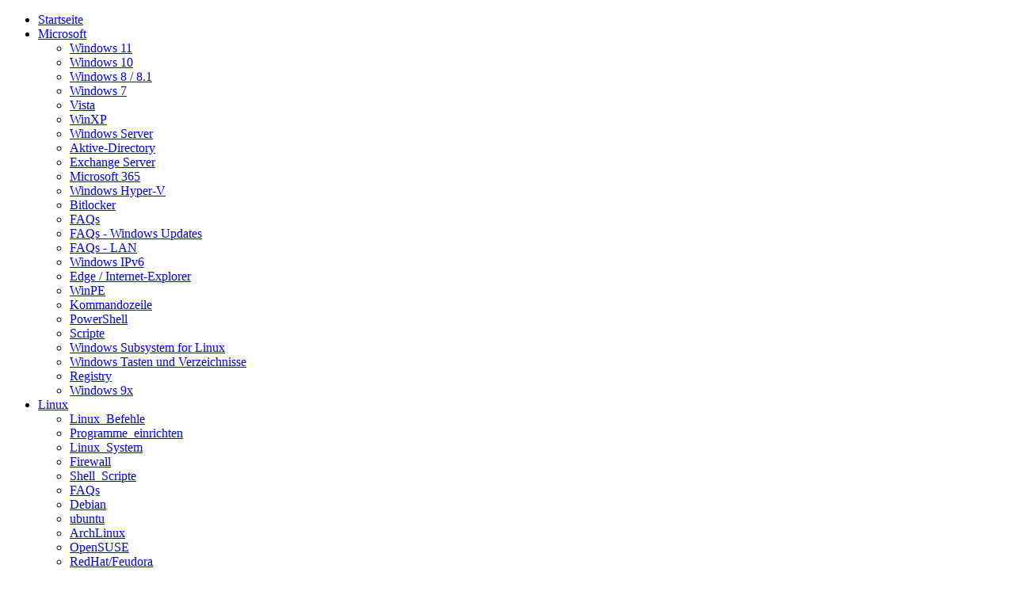

--- FILE ---
content_type: text/html
request_url: http://su4me.de/bsd_openbsd.html
body_size: 5664
content:
<?xml version="1.0" encoding="iso-8859-1"?>
<!DOCTYPE html PUBLIC "-//W3C//DTD XHTML 1.0 Strict//EN" "http://www.w3.org/TR/xhtml1/DTD/xhtml1-strict.dtd">
<html xmlns="http://www.w3.org/1999/xhtml" xml:lang="de" lang="de">
<head>
<title>OpenBSD</title>
<meta http-equiv="content-type" content="text/html;charset=iso-8859-1" />
<meta http-equiv="content-Style-Type" content="text/css" />
<meta name="language" content="de" />
<meta name="Title" content="www.Su4Me.de" />
<meta name="Keywords" content="www.Su4Me.de" />
<meta name="Content-language" content="de" />
<meta name="robots" content="index,follow" />
<link rel="stylesheet" type="text/css" href="styles/style.css" media="screen"/>
<link rel="icon" href="/favicon.ico" />
<link rel="shortcut icon" href="/favicon.ico" />
</head>
<body>
  <div id="kopf">
 <a name="up"></a>
  </div>
<div id="nav">
    <ul>
 <li class = "cat1"><a href="index.html" tabindex="1">Startseite</a></li>
 <li class = "cat2"><a href="win_index.html" tabindex="2">Microsoft</a>
  <ul>
   <li><a href="win_win11.html">Windows 11</a></li>
<li><a href="win_win10.html">Windows 10</a></li>
<li><a href="win_win8.html">Windows 8 / 8.1</a></li>
<li><a href="win_win7.html">Windows 7</a></li>
<li><a href="win_vista.html">Vista</a></li>
<li><a href="win_winxp.html">WinXP</a></li>
<li><a href="win_srv.html">Windows Server</a></li>
<li><a href="win_ad.html">Aktive-Directory</a></li>
<li><a href="win_exchange.html">Exchange Server</a></li>
<li><a href="win_o365.html">Microsoft 365</a></li>
<li><a href="win_srv_hyper.html#navi">Windows Hyper-V</a></li>
<li><a href="win_bitlocker.html">Bitlocker</a></li>
<li><a href="win_index.html">FAQs</a></li>
<li><a href="win_faq_upd.html">FAQs - Windows Updates</a></li>
<li><a href="win_faq_lan.html">FAQs - LAN</a></li>
<li><a href="win_ipv6.html">Windows IPv6</a></li>
<li><a href="win_ie.html">Edge / Internet-Explorer</a></li>
<li><a href="win_pe.html">WinPE</a></li>
<li><a href="win_cmd.html">Kommandozeile</a></li>
<li><a href="win_ps.html">PowerShell</a></li>
<li><a href="win_script.html">Scripte</a></li>
<li><a href="win_wsl.html">Windows Subsystem for Linux</a></li>
<li><a href="win_keys.html">Windows Tasten und Verzeichnisse</a></li>
<li><a href="win_registry.html">Registry</a></li>
<li><a href="win_w9x.html">Windows 9x</a></li>

  </ul></li>
 <li class = "cat3"><a href="lin_index.html" tabindex="3">Linux</a>
  <ul>
   <li><a href="lin_index.html">Linux_Befehle</a></li>
<li><a href="lin_prog.html">Programme_einrichten</a></li>
<li><a href="lin_system.html">Linux_System</a></li>
<li><a href="lin_fw.html">Firewall</a></li>
<li><a href="lin_script.html">Shell_Scripte</a></li>
<li><a href="lin_faq.html">FAQs</a></li>
<li><a href="lin_debian.html">Debian</a></li>
<li><a href="lin_ubuntu.html">ubuntu</a></li>
<li><a href="lin_arch.html">ArchLinux</a></li>
<li><a href="lin_suse.html">OpenSUSE</a></li>
<li><a href="lin_redhat.html">RedHat/Feudora</a></li>
<li><a href="lin_solus.html">Solus</a></li>
<li><a href="lin_cachyos.html">CachyOS</a></li>

  </ul></li>
 <li class = "cat4"><a href="spezial.html" tabindex="4">andere Betriebssysteme</a>
  <ul>
   <li><a href="spezial.html">&Uuml;bersicht</a></li>
<li><a href="sp-nas.html">NAS / ISCSI</a></li>
<li><a href="sp-firewall.html">Firewall</a></li>
<li><a href="sp-sec.html">Security</a></li>
<li><a href="solaris_index.html">Solaris</a></li>
<li><a href="novell.html">Novell</a></li>
<li><a href="mac_index.html">Mac OSX</a></li>
<li><a href="spezial.html">&Uuml;bersicht</a></li>
<li><a href="bsd_index.html">BSD FAQs</a></li>
<li><a href="bsd_openbsd.html">OpenBSD</a></li>
<li><a href="bsd_freebsd.html">FreeBSD</a></li>

  </ul></li>
 <li class = "cat5"><a href="software.html" tabindex="5">Software</a>
  <ul>
   <li><a href="software.html">diverse Software</a></li>
<li><a href="soft_tobit.html">Tobit DvISE</a></li>
<li><a href="soft_virtual.html">Virtualisierung</a></li>
<li><a href="soft_emu.html">Emulatoren</a></li>
<li><a href="soft_sql.html">SQL-Server</a></li>
<li><a href="soft_cms.html">CMS</a></li>
<li><a href="soft_gw.html">Groupware</a></li>
<li><a href="soft_dms.html">DMS</a></li>
<li><a href="soft_cloud.html">Cloud-Dienste</a></li>
<li><a href="soft_voip.html">VoIP</a></li>

  </ul></li>
 <li class = "cat6"><a href="hardware.html" tabindex="6">Hardware</a>
  <ul>
   <li><a href="hardware.html">diverse Hardware</a></li>
<li><a href="hdw_router.html">Router / WLAN</a></li>
<li><a href="hdw_nas.html">NAS</a></li>
<li><a href="hdw_md.html">Mobile Device</a></li>
<li><a href="hdw_uefi.html">UEFI</a></li>


  </ul></li>
 <li class = "cat7"><a href="tcp_index.html" tabindex="7">TCP/IP</a>
  <ul>
   <li><a href="tcp_index.html">TCP/IP</a></li>
<li><a href="tcp_subnet.html">Subnetting</a></li>
<li><a href="tcp_ipv6.html">IPv6</a></li>
<li><a href="tcp_voip.html">VoIP</a></li>
<li><a href="tcp_connect.html">Shell Verbindungen</a></li>
<li><a href="tcp_vlan.html">VLAN einrichten</a></li>
  </ul></li>
 <li class = "cat8"><a href="security.html" tabindex="8">Security Tipps</a></li>
 <li class = "cat9"><a href="ka_eth.html" tabindex="9">Kabelbelegung</a>
  <ul>
   <li><a href="ka_eth.html">Ethernet</a></li>
<li><a href="ka_tel.html">Telefon</a></li>
<li><a href="ka_seriell.html">serielle / V24</a></li>
<li><a href="ka_tast.html">Mouse / Tastatur</a></li>
<li><a href="ka_paralell.html">paralell</a></li>
<li><a href="ka_sata.html">SATA</a></li>
<li><a href="ka_scsi.html">SCSI</a></li>
<li><a href="ka_power.html">Power</a></li>
<li><a href="ka_usb.html">USB</a></li>
<li><a href="ka_firewire.html">FireWire</a></li>
<li><a href="ka_modem.html">Modem / Nullmodem</a></li>
<li><a href="ka_mon.html">Monitor</a></li>
<li><a href="ka_lang.html">Kabell&auml;ngen</a></li>

  </ul></li>
 <li class = "cat10"><a href="dnssuffix.html" tabindex="10">DNS Suffix</a></li>
 <li class = "cat11"><a href="begriffe.html" tabindex="11">Begriffserl&auml;uterung</a></li>
 <li class = "cat12"><a href="sonstiges.html" tabindex="12">sonstiges</a>
  <ul>
   <li><a href="sonstiges.html">sonstiges</a></li>
<li><a href="sonstiges_search.html">Suchmaschinen</a></li>
<li><a href="sonstiges_adsl.html">ADSL-Tips</a></li>
<li><a href="sonstiges_find.html">Suche</a></li>
  </ul></li>
 </ul>

</div>
 <div id="inhalt">
<!-- #########################        Anfang der Seite        ########################################################## -->

 <div class="date"> 05.08.2016</div>

 <h1>OpenBSD</h1>
 <div class="zentriert">
	<a href="#install">Installation</a><br />
	<a href="#fdisk">Partitionieren mit FDISK</a><br />
	<a href="#disklabel">Einteilung der Partition mit DISKLABEL</a><br />
	<a href="#pakete">Grundpakete installieren</a><br />
	<a href="#bootloader">Bootloader installieren</a><br />
	<a href="#bootoptions">Boot-Optionen</a><br />
	<a href="#files">Dateien und deren Bedeutung</a><br />
	<a href="#sonstiges">sonstige Hinweise</a><br />
</div><hr />

 <a name="install" /><a href="#up"><img src="images/bu_up.gif" alt="Seitenanfang" width="14" height="10" /></a><h2>Installation von OpenBSD</h2>

 <p><a href="http://www.openbsd.org/de/index.html"><strong>OpenBSD</strong></a><br />
  <a href="http://ftp-stud.fht-esslingen.de/pub/OpenBSD/3.5/i386/"><strong>Download OpenBSD</strong></a><br />
  <a href="http://www.openbsd.org/faq/de/faq4.html"><strong>Installationshilfe OpenBSD</strong></a></p>

<pre>
Festplattenbezeichnung
IDE	wd0, wd1 ...
SCSI	sd0, sd1 ...
</pre>
<table border="0" cellspacing="1" width="100%">
  <tr>
    <td colspan="2"><a href="#up"><img src="images/bu_up.gif" alt="Seitenanfang" width="14" height="10" /></a><a name="fdisk"></a><strong>Partitionieren mit fdisk</strong></td>
    </tr>
  <tr>
    <td>help oder ?</td>
    <td>zeigt Hilfe an</td>
  </tr>
  <tr>
    <td>p oder print</td>
    <td>zeigt aktuelle Partitionstabelle an &quot;p m&quot; &Uuml;bersicht in Megabyte anzeigen</td>
  </tr>
  <tr>
    <td>r oder reinit</td>
    <td>erzeugt eine grosse OpenBSD Partition (Partition aktivieren) alle Daten gehen verloren</td>
  </tr>
  <tr>
    <td>e oder edit</td>
    <td>Einstellungen &auml;ndern</td>
  </tr>
  <tr>
    <td>f oder flag</td>
    <td>festlegen der Bootpartition</td>
  </tr>
  <tr>
    <td>w oder write</td>
    <td>&Auml;nderungen der Partitionstabelle schreiben</td>
  </tr>
  <tr>
    <td>exit</td>
    <td>&Auml;nderungen nicht speichern und beenden</td>
  </tr>
  <tr>
    <td>q oder quit</td>
    <td>&Auml;nderungen speichern und beenden</td>
  </tr>
</table>
<pre>
fdisk: 1&gt; e 0			editieren der Partition 0
         Starting       Ending       LBA Info:                          
 #: id    C   H  S -    C   H  S [       start:      size   ]           
------------------------------------------------------------------------
 0: 00    0   0  0 -    0   0  0 [           0:           0 ] unused    
Partition id ('0' to disable)  [0 - FF]: [A6] (? for help) a6
Do you wish to edit in CHS mode? [n] y
BIOS Starting cylinder [0 - 2087]: [0]
BIOS Starting head [0 - 254]: [0]
BIOS Starting sector [1 - 63]: [1] 1
BIOS Ending cylinder [0 - 2087]: [0] 2087
BIOS Ending head [0 - 254]: [0] 254
BIOS Ending sector [1 - 63]: [1] 63
</pre>
<strong>Erkl&auml;rung:</strong><br />
- (a6) legt das Dateiformat f&uuml;r die Partition fest (im Beispiel OpenBSD), eine Liste der verf&uuml;gbaren Formate kann man sich mit (? for help) anzeigen lassen.<br />
<pre>
fdisk:*1&gt; f 0			# Partition aktivieren
fdisk:*1&gt; w			# &Auml;nderungen schreiben
Writing MBR at offset 0.
wd0: no disk label
fdisk: 1&gt; q			# fdisk beenden
</pre>
<p><em>Partition a (root) und b (Swap) m&uuml;ssen unbedingt erstellt werden, sonst
bricht die Installation ab.</em></p>

 <a name="disklabel" /><a href="#up"><img src="images/bu_up.gif" alt="Seitenanfang" width="14" height="10" /></a><h2>Beispiel f&uuml;r eine Partitionierung, die die Besonderheiten des Sicherheitskonzeptes von OpenBSD ber&uuml;cksichtigen</h2>

<table border="1" cellspacing="1" width="100%">
  <tr>
    <td>wd0a: / (root)</td>
    <td>Sollte mehr als genug sein.</td>
  </tr>
  <tr>
    <td>wd0b: (swap)</td>
    <td>&nbsp;</td>
  </tr>
  <tr>
    <td>wd0d: /tmp</td>
    <td>/tmp wird f&uuml;r das Erzeugen von Software gebraucht</td>
  </tr>
  <tr>
    <td>wd0e: /var</td>
    <td>&nbsp;</td>
  </tr>
  <tr>
    <td>wd0g: /usr</td>
    <td>User-Anwendungen, System Updats</td>
  </tr>
  <tr>
    <td>wd0h: /home</td>
    <td>User-Dateien.</td>
  </tr>
</table>
<br />
Einteilung der Partition mit DISKLABEL<br />
<pre>
&gt; p m		# zeigt Partitionsdaten an (in Megabyte)
&gt; d a		# l&ouml;scht Partition a (root)
&gt; a a		# neue Partition a erstellen (im Beispiel 200MB gross)
offset: [0]
size: [33543720] 200M
Rounding to nearest cylinder: 409248
FS type: [4.2BSD]
mount point: [none] /
&gt; a b		# neue Swap Partition erstellen (300MB gross)
offset: [409248]
size: [33134472] 300M
Rounding to nearest cylinder: 614880
FS type: [swap]
&gt; a d		# /tmp Partition (200MB)
offset: [1024128]
size: [32519592] 200M
Rounding to nearest cylinder: 409248
FS type: [4.2BSD]
mount point: [none] /tmp
&gt; a e		# /var Partition (500MB)
offset: [1433376]
size: [32110344] 500M
Rounding to nearest cylinder: 1024128
FS type: [4.2BSD]
mount point: [none] /var
&gt; a g		# /usr Partition (3GB)
offset: [2457504]
size: [31086216] 3g
Rounding to nearest cylinder: 6291936
FS type: [4.2BSD]
mount point: [none] /usr
&gt; a h		# /home Partition (5GB)
offset: [8749440]
size: [24794280] 5g
Rounding to nearest cylinder: 10486224
FS type: [4.2BSD]
mount point: [none] /home
&gt; p m		# Anzeige der erstellten Partitionen
device: /dev/rwd0c
type: ESDI
disk: ESDI/IDE disk
label: Virtual HD
bytes/sector: 512
sectors/track: 63
tracks/cylinder: 16
sectors/cylinder: 1008
cylinders: 16383
total sectors: 33554304
free sectors: 14308056
rpm: 3600
16 partitions
#        size   offset    fstype   [fsize bsize   cpg]
  a:   199.8M     0.0M    4.2BSD     2048 16384    16  # /
  b:   300.2M   199.8M      swap
  c: 16383.9M     0.0M    unused        0     0
  d:   199.8M   500.1M    4.2BSD     2048 16384    16  # /tmp
  e:   500.1M   699.9M    4.2BSD     2048 16384    16  # /var
  g:  3072.2M  1200.0M    4.2BSD     2048 16384    16  # /usr
  h:  5120.2M  4272.2M    4.2BSD     2048 16384    16  # /home
&gt; q		# beenden und &Auml;nderungen schreiben
Write new label?: [y]
</pre>
- die c Partition ist die gesamte Festplatte, abgesehen von a (root), b (swap) und c (gesamte Festplatte), kann der Rest der Partitionen verwendet werden, wie man will.<br />
- Mountpoints erstellen<br />
<pre>
The root filesystem will be mounted on wd0a.
wd0b will be used for swap space.
Mount point for wd0d (size=204624k)? (or 'none' or 'done') [/tmp]
Mount point for wd0e (size=512064k)? (or 'none' or 'done') [/var]
Mount point for wd0g (size=3145968k)? (or 'none' or 'done') [/usr]
Mount point for wd0h (size=5243112k)? (or 'none' or 'done') [/home]
Mount point for wd0d (size=204624k)? (or 'none' or 'done') [/tmp] done
No more disks to initialize.

You have configured the following partitions and mount points:

wd0a /
wd0d /tmp
wd0e /var
wd0g /usr
wd0h /home

The next step creates a filesystem on each partition, ERASING existing data.
Are you really sure that you're ready to proceed? [no] y
</pre>
- Dateisystem wird jetzt formatiert und eingerichtet<br />
<br />
- Hostname f&uuml;r das System einrichten, der Eintrag in der /etc/myname wird
erstellt.<br />
System hostname? (short form, e.g. 'foo') BSD-Host<br />
<br />
- jetzt wird das Netzwerk konfiguriert<br />
Configure the network? [yes]<br />
<br />
- Installation des Systems mit den n&ouml;tigen Paketen<br />
<pre>
Server? (IP address, hostname, list#, 'done' or '?') ftp.de.openbsd.org
Server directory? [pub/OpenBSD/3.5/i386] /unix/OpenBSD/3.5/i386
File name? (or 'done') [bsd.rd] +x*	# nimmt noch alle Pakete f&uuml;r x
</pre>

 <a name="pakete" /><a href="#up"><img src="images/bu_up.gif" alt="Seitenanfang" width="14" height="10" /></a><h2>Grundpakete installieren</h2>

<table border="1" cellspacing="1" width="100%">
  <tr>
    <td>bsd</td>
    <td>Dies ist der Kernel. (Zwingend notwendig)</td>
  </tr>
  <tr>
    <td>base32.tgz</td>
    <td>Enth&auml;t das Basis-System von OpenBSD (Zwingend notwendig)</td>
  </tr>
  <tr>
    <td>etc32.tgz</td>
    <td>Enth&auml;lt alle Dateien in /etc (Zwingend notwendig)</td>
  </tr>
  <tr>
    <td>comp32.tgz</td>
    <td>Enth&auml;lt den Compiler und alle tools und libs. (Empfohlen)</td>
  </tr>
  <tr>
    <td>man32.tgz</td>
    <td>Enth&auml;lt alle man pages (Empfohlen)</td>
  </tr>
  <tr>
    <td>misc32.tgz</td>
    <td>Enth&auml;lt alle misc info und setup Dokumentation</td>
  </tr>
  <tr>
    <td>game32.tgz</td>
    <td>Enth&auml;lt die klassischen Unix-Spiele f&uuml;r OpenBSD</td>
  </tr>
  <tr>
    <td>xbase32.tgz</td>
    <td>Enth&auml;lt die Basis-Installation f&uuml;r X11</td>
  </tr>
  <tr>
    <td>xfont32.tgz</td>
    <td>Enth&auml;lt den X11 Font-Server und Fonts</td>
  </tr>
  <tr>
    <td>xserv32.tgz</td>
    <td>Enth&auml;lt die X11 X Server</td>
  </tr>
  <tr>
    <td>xshare32.tgz</td>
    <td>Enth&auml;lt manpages, locale settings, includes, etc f&uuml;r X</td>
  </tr>
</table>
<pre>
File name? (or 'done') [bsd.rd] done
Ready to install sets? [yes]
</pre>

 <a name="bootloader" /><a href="#up"><img src="images/bu_up.gif" alt="Seitenanfang" width="14" height="10" /></a><h2>Bootloader installieren</h2>

 <p>bevor man neu startet, sollte man bei I386 Systemen noch den Bootloader auf die Platte schreiben.<br />
fsck /dev/wd0a<br />
mount /dev/wd0a /mnt<br />
cp /usr/mdec/boot /mnt/boot<br />
/usr/mdec/installboot -v /mnt/boot /usr/mdec/biosboot wd0</p>

 <a name="bootoptions" /><a href="#up"><img src="images/bu_up.gif" alt="Seitenanfang" width="14" height="10" /></a><h2>Boot-Optionen</h2>

 <p>- default Boot HD (Partition 0)<br />
boot hd0a:/bsd<br />
<br />
- booten von Floppy<br />
fd0a:/bsd<br />
<br />
- booten von CDROM<br />
cd0a:/bsd</p>

 <a name="files" /><a href="#up"><img src="images/bu_up.gif" alt="Seitenanfang" width="14" height="10" /></a><h2>Dateien und deren Bedeutung</h2>

<table border="1" cellspacing="1" width="100%">
  <tr>
    <td><strong>Netzwerk</strong></td>
    <td>&nbsp;</td>
  </tr>
  <tr>
    <td>/etc/myname</td>
    <td>Hostname</td>
  </tr>
  <tr>
    <td>/etc/mygate</td>
    <td>IP des DefaultGateway</td>
  </tr>
  <tr>
    <td>/etc/hostname.&lt;device&gt;</td>
    <td>IP Adresse des Rechners z.B. /etc/hostname.de0</td>
  </tr>
  <tr>
    <td>/etc/resolv.conf</td>
    <td>DNS Server</td>
  </tr>
  <tr>
    <td><strong>Init Scripte</strong></td>
    <td>&nbsp;</td>
  </tr>
  <tr>
    <td>/etc/rc.conf</td>
    <td>System daemon configuration database</td>
  </tr>
  <tr>
    <td>/etc/rc.local</td>
    <td>&nbsp;</td>
  </tr>
  <tr>
    <td>/etc/rc.securelevel</td>
    <td>Sicherheitseinstellungen</td>
  </tr>
  <tr>
    <td>/etc/rc.shutdown</td>
    <td>wird bei beenden des Rechners abgearbeitet</td>
  </tr>
  <tr>
    <td>/etc/netstart</td>
    <td>Netzwerk Init Script</td>
  </tr>
  <tr>
    <td><strong>System</strong></td>
    <td>&nbsp;</td>
  </tr>
  <tr>
    <td>/etc/kbdtype</td>
    <td>Tastatur Einstellung</td>
  </tr>
  <tr>
    <td>/etc/shells</td>
    <td>Liste der verf&uuml;gbaren shells</td>
  </tr>
  <tr>
    <td>/etc/adduser.conf</td>
    <td>Standardeinstellungen f&uuml;r neu anzulegende User</td>
  </tr>
  <tr>
    <td>&nbsp;</td>
    <td>&nbsp;</td>
  </tr>
  <tr>
    <td>&nbsp;</td>
    <td>&nbsp;</td>
  </tr>
</table>

 <a name="sonstiges" /><a href="#up"><img src="images/bu_up.gif" alt="Seitenanfang" width="14" height="10" /></a><h2>sonstige Hinweise</h2>

<p>-Hilfe nach der Installation<br />
man afterboot<br />
<br />
- User einrichten (Default-Einstellungen f&uuml;r neue User legt man in der /etc/adduser.conf fest)<br />
adduser newuser<br />
<br />
- su nutzen<br />
damit man den User mittels su wechseln kann, muss der User in der Gruppe wheel sein.<br />
<br />
- CDROM mounten<br />
mount /dev/cd0a /mnt<br />
<br />
- Standardshell &auml;ndern f&uuml;r existierende User mit &quot;chsh&quot; die Zeile SHELL= anpassen<br />
<br />
- Prompt einrichten<br />
<strong>sh</strong><br />
export PS1='$PWD $ '<br />
<br />
<strong>bash</strong><br />
export PS1='\u@\h:\w\$ '<br />
<br />
- Netzwerk einrichten<br />
/etc/hostname.de0<br />
inet 192.168.2.101 255.255.255.0 NONE<br />
bei &Auml;nderungen am Netzwerk &quot;sh /etc/netstart&quot; ausf&uuml;hren.</p>
<p>&nbsp;</p>
<p>&nbsp;</p>
<table width="650px"><tr><td>&nbsp;</td></tr></table>
<!-- #########################        Ende der Seite          ########################################################## -->
 </div>
  <div id="footer">
   <a name="down"></a>
  </div>
</body></html>